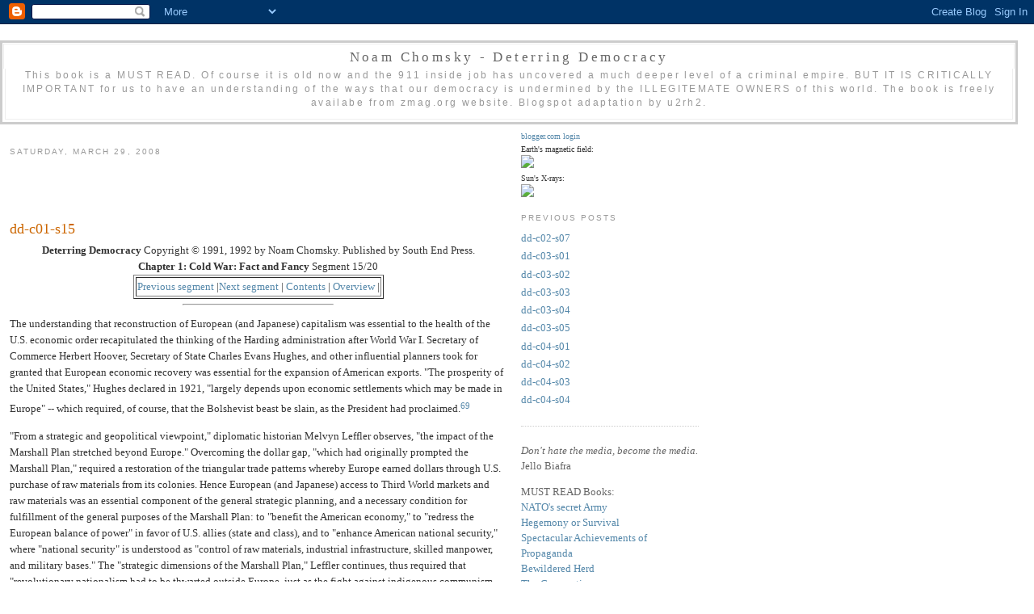

--- FILE ---
content_type: text/html; charset=UTF-8
request_url: https://chomsky-must-read.blogspot.com/2008/03/dd-c01-s15.html
body_size: 10984
content:
<!DOCTYPE html PUBLIC "-//W3C//DTD XHTML 1.0 Strict//EN" "http://www.w3.org/TR/xhtml1/DTD/xhtml1-strict.dtd">

<html xmlns="http://www.w3.org/1999/xhtml" xml:lang="en" lang="en">
<head>
  <title>Noam Chomsky - Deterring Democracy: dd-c01-s15</title>
<script type="text/javascript" src="//tcr.tynt.com/javascripts/Tracer.js?user=cDrSVGLK4r3Pazab7jrHcU&amp;s=25"></script>  

  <script type="text/javascript">(function() { (function(){function b(g){this.t={};this.tick=function(h,m,f){var n=f!=void 0?f:(new Date).getTime();this.t[h]=[n,m];if(f==void 0)try{window.console.timeStamp("CSI/"+h)}catch(q){}};this.getStartTickTime=function(){return this.t.start[0]};this.tick("start",null,g)}var a;if(window.performance)var e=(a=window.performance.timing)&&a.responseStart;var p=e>0?new b(e):new b;window.jstiming={Timer:b,load:p};if(a){var c=a.navigationStart;c>0&&e>=c&&(window.jstiming.srt=e-c)}if(a){var d=window.jstiming.load;
c>0&&e>=c&&(d.tick("_wtsrt",void 0,c),d.tick("wtsrt_","_wtsrt",e),d.tick("tbsd_","wtsrt_"))}try{a=null,window.chrome&&window.chrome.csi&&(a=Math.floor(window.chrome.csi().pageT),d&&c>0&&(d.tick("_tbnd",void 0,window.chrome.csi().startE),d.tick("tbnd_","_tbnd",c))),a==null&&window.gtbExternal&&(a=window.gtbExternal.pageT()),a==null&&window.external&&(a=window.external.pageT,d&&c>0&&(d.tick("_tbnd",void 0,window.external.startE),d.tick("tbnd_","_tbnd",c))),a&&(window.jstiming.pt=a)}catch(g){}})();window.tickAboveFold=function(b){var a=0;if(b.offsetParent){do a+=b.offsetTop;while(b=b.offsetParent)}b=a;b<=750&&window.jstiming.load.tick("aft")};var k=!1;function l(){k||(k=!0,window.jstiming.load.tick("firstScrollTime"))}window.addEventListener?window.addEventListener("scroll",l,!1):window.attachEvent("onscroll",l);
 })();</script><script type="text/javascript">function a(){var b=window.location.href,c=b.split("?");switch(c.length){case 1:return b+"?m=1";case 2:return c[1].search("(^|&)m=")>=0?null:b+"&m=1";default:return null}}var d=navigator.userAgent;if(d.indexOf("Mobile")!=-1&&d.indexOf("WebKit")!=-1&&d.indexOf("iPad")==-1||d.indexOf("Opera Mini")!=-1||d.indexOf("IEMobile")!=-1){var e=a();e&&window.location.replace(e)};
</script><meta http-equiv="Content-Type" content="text/html; charset=UTF-8" />
<meta name="generator" content="Blogger" />
<link rel="icon" type="image/vnd.microsoft.icon" href="https://www.blogger.com/favicon.ico"/>
<link rel="alternate" type="application/atom+xml" title="Noam Chomsky - Deterring Democracy - Atom" href="https://chomsky-must-read.blogspot.com/feeds/posts/default" />
<link rel="alternate" type="application/rss+xml" title="Noam Chomsky - Deterring Democracy - RSS" href="https://chomsky-must-read.blogspot.com/feeds/posts/default?alt=rss" />
<link rel="service.post" type="application/atom+xml" title="Noam Chomsky - Deterring Democracy - Atom" href="https://www.blogger.com/feeds/2588350202894922399/posts/default" />
<link rel="alternate" type="application/atom+xml" title="Noam Chomsky - Deterring Democracy - Atom" href="https://chomsky-must-read.blogspot.com/feeds/4680318415891722699/comments/default" />
<link rel="stylesheet" type="text/css" href="https://www.blogger.com/static/v1/v-css/1601750677-blog_controls.css"/>
<link rel="stylesheet" type="text/css" href="https://www.blogger.com/dyn-css/authorization.css?targetBlogID=2588350202894922399&zx=a052f1fb-4280-4a2c-b6c7-3f949b7d885e"/>


  <style type="text/css">


body {
  background:#fff;
  margin:0  auto 10px;
  padding:10px 10px;
  font:x-small Georgia,Serif;
  text-align:center;
  color:#333;
  font-size/* */:/**/small;
  font-size: /**/small;
  }
a:link {
  color:#58a;
  text-decoration:none;
  }
a:visited {
  color:#969;
  text-decoration:none;
  }
a:hover {
  color:#c60;
  text-decoration:underline;
  }
a img {
  border-width:0;
  }


/* Header
----------------------------------------------- */
@media all {
  #header {
    width:98%;
    margin:0 ;
    border:3px solid #ccc;
    }
  }
@media handheld {
  #header {
    width:94%;
    }
  }
#blog-title {
  margin:1px 1px 0;
  padding:6px 6px .25em;
  border:1px solid #eee;
  border-width:1px 1px 0;
  font-size:130%;
  line-height:1.2em;
  font-weight:normal;
  color:#666;
  letter-spacing:.2em;
  }
#blog-title a {
  color:#666;
  text-decoration:none;
  }
#blog-title a:hover {
  color:#c60;
  }
#description {
  margin:0 3px 3px;
  padding:0 11px 11px;
  border:1px solid #eee;
  border-width:0 1px 1px;
  font:94%/1.4em "Trebuchet MS",Trebuchet,Arial,Verdana,Sans-serif;
  
  letter-spacing:.2em;
  color:#999;
  }


/* Content
----------------------------------------------- */
@media all {
  #content {
    width:859px;
    margin:10  auto 10px;
  padding:6px 6px .25em;
    text-align:left;
    }
  #main {
    width:615px;
  padding:6px 6px .25em;
    float:left;
    }
  #sidebar {
    width:220px;
    float:right;
    }
  }
@media handheld {
  #content {
    width:95%;
    }
  #main {
    width:96%;
    float:none;
    }
  #sidebar {
    width:100%;
    float:none;
    }
  }

/* Headings
----------------------------------------------- */
h2 {
  margin:1.5em 0 .75em;
  font:78%/1.4em "Trebuchet MS",Trebuchet,Arial,Verdana,Sans-serif;
  text-transform:uppercase;
  letter-spacing:.2em;
  color:#999;
  }


/* Posts
----------------------------------------------- */
@media all {
  .date-header {
    margin:1.5em 0 .5em;
    }
  .post {
    margin:.5em 0 1.5em;
    border-bottom:1px dotted #ccc;
    padding-bottom:1.5em;
    }
  }
@media handheld {
  .date-header {
    padding:0 1.5em 0 1.5em;
    }
  .post {
    padding:0 1.5em 0 1.5em;
    }
  }
.post-title {
  margin:.25em 0 0;
  padding:0 0 4px;
  font-size:140%;
  font-weight:normal;
  line-height:1.4em;
  color:#c60;
  }
.post-title a, .post-title a:visited, .post-title strong {
  display:block;
  text-decoration:none;
  color:#c60;
  font-weight:normal;
  }
.post-title strong, .post-title a:hover {
  color:#333;
  }
.post div {
  margin:7 0 .75em;
  line-height:1.6em;
  }
p.post-footer {
  margin:-.25em 0 0;
  color:#ccc;
  }
.post-footer em, .comment-link {
  font:78%/1.4em "Trebuchet MS",Trebuchet,Arial,Verdana,Sans-serif;
  text-transform:uppercase;
  letter-spacing:.1em;
  }
.post-footer em {
  font-style:normal;
  color:#999;
  margin-right:.6em;
  }
.comment-link {
  margin-left:.6em;
  }
.post img {
  padding:4px;
  border:1px solid #ddd;
  }
.post blockquote {
  margin:1em 20px;
  }
.post blockquote p {
  margin:.75em 0;
  }


/* Comments
----------------------------------------------- */
#comments h4 {
  margin:1em 0;
  font:bold 89%/1.6em "Trebuchet MS",Trebuchet,Arial,Verdana,Sans-serif;
  text-transform:uppercase;
  letter-spacing:.2em;
  color:#999;
  }
#comments h4 strong {
  font-size:130%;
  }
#comments-block {
  margin:1em 0 1.5em;
  line-height:1.6em;
  }
#comments-block dt {
  margin:.5em 0;
  }
#comments-block dd {
  margin:.25em 0 0;
  }
#comments-block dd.comment-timestamp {
  margin:-.25em 0 2em;
  font:78%/1.4em "Trebuchet MS",Trebuchet,Arial,Verdana,Sans-serif;
  text-transform:uppercase;
  letter-spacing:.1em;
  }
#comments-block dd p {
  margin:0 0 .75em;
  }
.deleted-comment {
  font-style:italic;
  color:gray;
  }


/* Sidebar Content
----------------------------------------------- */
#sidebar ul {
  margin:0 0 1.5em;
  padding:0 0 1.5em;
  border-bottom:1px dotted #ccc;
  list-style:none;
  }
#sidebar li {
  margin:0;
  padding:0 0 .25em 15px;
  text-indent:-15px;
  line-height:1.5em;
  }
#sidebar p {
  color:#666;
  line-height:1.5em;
  }


/* Profile
----------------------------------------------- */
#profile-container {
  margin:0 0 1.5em;
  border-bottom:1px dotted #ccc;
  padding-bottom:1.5em;
  }
.profile-datablock {
  margin:.5em 0 .5em;
  }
.profile-img {
  display:inline;
  }
.profile-img img {
  float:left;
  padding:4px;
  border:1px solid #ddd;
  margin:0 8px 3px 0;
  }
.profile-data {
  margin:0;
  font:bold 78%/1.6em "Trebuchet MS",Trebuchet,Arial,Verdana,Sans-serif;
  text-transform:uppercase;
  letter-spacing:.1em;
  }
.profile-data strong {
  display:none;
  }
.profile-textblock {
  margin:0 0 .5em;
  }
.profile-link {
  margin:0;
  font:78%/1.4em "Trebuchet MS",Trebuchet,Arial,Verdana,Sans-serif;
  text-transform:uppercase;
  letter-spacing:.1em;
  }


/* Footer
----------------------------------------------- */
#footer {
  width:660px;
  clear:both;
  margin:0 auto;
  }
#footer hr {
  display:none;
  }
#footer p {
  margin:0;
  padding-top:15px;
  font:78%/1.6em "Trebuchet MS",Trebuchet,Verdana,Sans-serif;
  text-transform:uppercase;
  letter-spacing:.1em;
  }
  </style>

<meta name='google-adsense-platform-account' content='ca-host-pub-1556223355139109'/>
<meta name='google-adsense-platform-domain' content='blogspot.com'/>

<!-- data-ad-client=pub-1574552535329844 -->
<!-- --><style type="text/css">@import url(//www.blogger.com/static/v1/v-css/navbar/3334278262-classic.css);
div.b-mobile {display:none;}
</style>

</head>

<body><script type="text/javascript">
    function setAttributeOnload(object, attribute, val) {
      if(window.addEventListener) {
        window.addEventListener('load',
          function(){ object[attribute] = val; }, false);
      } else {
        window.attachEvent('onload', function(){ object[attribute] = val; });
      }
    }
  </script>
<div id="navbar-iframe-container"></div>
<script type="text/javascript" src="https://apis.google.com/js/platform.js"></script>
<script type="text/javascript">
      gapi.load("gapi.iframes:gapi.iframes.style.bubble", function() {
        if (gapi.iframes && gapi.iframes.getContext) {
          gapi.iframes.getContext().openChild({
              url: 'https://www.blogger.com/navbar/2588350202894922399?origin\x3dhttps://chomsky-must-read.blogspot.com',
              where: document.getElementById("navbar-iframe-container"),
              id: "navbar-iframe"
          });
        }
      });
    </script>

<div id="header">
<!-- link thing -->
  <h1 id="blog-title">
    <a href="http://chomsky-must-read.blogspot.com/">
	Noam Chomsky - Deterring Democracy
	</a>
  </h1>
  <p id="description">This book is a MUST READ.  Of course it is old now and the 911 inside job has uncovered a much deeper level of a criminal empire. BUT IT IS CRITICALLY IMPORTANT for us to have an understanding of the ways that our democracy is undermined by the ILLEGITEMATE OWNERS of this world. The book is freely availabe from zmag.org website. Blogspot adaptation by u2rh2.</p>



</div>

<!-- Begin #content -->
<div id="content">


<!-- Begin #main -->
<div id="main"><div id="main2">



    
  <h2 class="date-header">Saturday, March 29, 2008</h2>
  

  
     
  <!-- Begin .post -->

<script type="text/javascript"><!--
google_ad_client = "pub-1574552535329844";
google_ad_host = "pub-1556223355139109";
google_ad_host_channel="00881+00000+00016+00396";
google_ad_width = 468;
google_ad_height = 60;
google_ad_format = "468x60_as";
google_ad_type = "text_image";
google_ad_channel = "";
google_color_border = "FFFFFF";
google_color_bg = "FFFFFF";
google_color_link = "BACAFF";
google_color_text = "CCCCCC";
google_color_url = "B0F0B0";
//-->
</script>
<script type="text/javascript" src="//pagead2.googlesyndication.com/pagead/show_ads.js">
</script>



  <div class="post"><a name="4680318415891722699"></a>
         
    <h3 class="post-title">
	 
	 dd-c01-s15
	 
    </h3>
    


<div align="right">
<script>
digg_url ='http://chomsky-must-read.blogspot.com/2008/03/dd-c01-s15.html';
</script>
<script src="//digg.com/api/diggthis.js"></script>
</div>




	         <div class="post-body">
	<div>
      <div style="clear:both;"></div><CENTER><FONT SIZE=2><B>Deterring Democracy</B> Copyright &#169; 1991, 1992 by Noam Chomsky. Published by South End Press.<BR>  <B>Chapter 1: Cold War: Fact and Fancy</B> Segment 15/20<BR></FONT>    <TABLE BORDER><TR><TD><A HREF="dd-c01-s14.html">Previous segment</A> |<A HREF="dd-c01-s16.html">Next segment</A> | <A HREF="dd-contents.html">Contents</A> | <A HREF="dd-overview.html">Overview</A> | </TD></TR></TABLE></CENTER>  <HR WIDTH=30%>    <P>The understanding that reconstruction of European (and Japanese) capitalism was essential to the health of the U.S. economic order recapitulated the thinking of the Harding administration after World War I. Secretary of Commerce Herbert Hoover, Secretary of State Charles Evans Hughes, and other influential planners took for granted that European economic recovery was essential for the expansion of American exports. "The prosperity of the United States," Hughes declared in 1921, "largely depends upon economic settlements which may be made in Europe" -- which required, of course, that the Bolshevist beast be slain, as the President had proclaimed.<FONT SIZE=2><SUP><A NAME="TXT69" HREF="#FN69">69</A></SUP></FONT>    <P>"From a strategic and geopolitical viewpoint," diplomatic historian Melvyn Leffler observes, "the impact of the Marshall Plan stretched beyond Europe." Overcoming the dollar gap, "which had originally prompted the Marshall Plan," required a restoration of the triangular trade patterns whereby Europe earned dollars through U.S. purchase of raw materials from its colonies. Hence European (and Japanese) access to Third World markets and raw materials was an essential component of the general strategic planning, and a necessary condition for fulfillment of the general purposes of the Marshall Plan: to "benefit the American economy," to "redress the European balance of power" in favor of U.S. allies (state and class), and to "enhance American national security," where "national security" is understood as "control of raw materials, industrial infrastructure, skilled manpower, and military bases." The "strategic dimensions of the Marshall Plan," Leffler continues, thus required that "revolutionary nationalism had to be thwarted outside Europe, just as the fight against indigenous communism had to be sustained inside Europe." This was a difficult problem because of the prestige of the anti-fascist resistance, often with a strong Communist element, and the discrediting of the traditional U.S. allies in the business classes because of their association with fascism. Despite the "rhetorical commitment to self-determination," U.S. policy demanded that the former colonies retain their dependent role; the same might be said about the commitment to democracy, which, if more than rhetoric, would have meant that popular forces to which the U.S. was opposed -- Communists, radical democrats, labor, etc. -- be permitted to play more than a token role in political and social life. Marshall Plan aid was used to coerce political choices, notably in Italy in 1948, and "to force Europe to soft-pedal welfare programs, limit wages, control inflation, and create an environment conducive for capital investment -- part of it financed out of labor's pocket" (Thomas McCormick).<FONT SIZE=2><SUP><A NAME="TXT70" HREF="#FN70">70</A></SUP></FONT>    <P>From an early stage in the Cold War, and for deep-seated reasons, the United States was set on a course against self-determination and democracy, rhetorical commitments aside. That these commitments were indeed rhetorical was acknowledged by the more cynical and intelligent planners. Dean Acheson, for example, noted that "if our present policy is to have any hope of success in Formosa [Taiwan], we must carefully conceal our wish to separate the island from mainland control," and if we intervene militarily, we should do so under a U.N. guise "and with the proclaimed intention of satisfying the legitimate demands of the indigenous Formosans for self-determination."<FONT SIZE=2><SUP><A NAME="TXT71" HREF="#FN71">71</A></SUP></FONT>    <P>William Borden observes in an important study that "few dollars changed hands internationally under the aid programs; the dollars went to American producers, and the goods were sold to the European public" in local currencies. He argues further that the failure of the aid program to overcome the dollar gap and the unwillingness of Congress to provide additional funds "led Secretary of State Acheson and his aide, Paul Nitze, to replace `international Keynesian stimulation' of the world economy with `international military Keynesian stimulation of the world economy'," the basic thinking behind NSC 68. Segments of the business community considered it "obvious that foreign economies as well as our own are now mainly dependent on the scope of continued arms spending in this country" (<CITE>Magazine of Wall Street,</CITE> 1952). U.S. military expenditures provided a substantial stimulus to European industrial production, and purchase of strategic raw materials from European colonies so reduced the dollar gap that Marshall Plan aid to Britain was suspended in 1950, though longer-term effects were mixed, Hogan argues.<FONT SIZE=2><SUP><A NAME="TXT72" HREF="#FN72">72</A></SUP></FONT> In the case of Japan, U.S. military expenditures, particularly for the Korean war, were the primary factor in its postwar industrial recovery. South Korea benefitted in a similar way from the Vietnam war, as did other U.S. allies.    <P>The role of the Third World within the Grand Area structure was to serve the needs of the industrial societies. In Latin America, as elsewhere, "the protection of our resources" must be a major concern, George Kennan explained. Since the main threat to our interests is indigenous, we must realize, he continued, that "the final answer might be an unpleasant one," namely, "police repression by the local government." "Harsh government measures of repression" should cause us no qualms as long as "the results are on balance favorable to our purposes." In general, "it is better to have a strong regime in power than a liberal government if it is indulgent and relaxed and penetrated by Communists."<FONT SIZE=2><SUP><A NAME="TXT73" HREF="#FN73">73</A></SUP></FONT> The term "Communist" is used in U.S. discourse in a technical sense, referring to labor leaders, peasant organizers, priests organizing self-help groups, and others with the wrong priorities.    <P>The right priorities are outlined in the highest-level Top Secret planning documents.<FONT SIZE=2><SUP><A NAME="TXT74" HREF="#FN74">74</A></SUP></FONT> The major threat to U.S. interests is posed by "nationalistic regimes" that are responsive to popular pressures for "immediate improvement in the low living standards of the masses" and diversification of the economies. This tendency conflicts not only with the need to "protect our resources," but also with our concern to encourage "a climate conducive to private investment" and "in the case of foreign capital to repatriate a reasonable return." The Kennedy administration identified the roots of U.S. interests in Latin America as in part military (the Panama canal, strategic raw materials, etc.), but perhaps still more "the economic root whose central fiber is the $9 billion of private U.S. investment in the area" and extensive trade relations. The need "to protect and promote American investment and trade" is threatened by nationalism; that is, efforts to follow an independent course. The preference is for agroexport models serving the interests of U.S.-based corporations (agribusiness, pesticide and fertilizer producers, and so on), and in later years, a range of such useful services as cheap labor for assembly plants.    <P>The threat of nationalism is recognized in the public record as well. Thus, after the successful CIA-backed coup that overthrew the parliamentary regime of the conservative nationalist Mossadegh in Iran, restoring the Shah and leaving U.S. oil companies with 40% of the formerly British concession, the <CITE>New York Times</CITE> commented editorially that all of this was "good news indeed"; however costly "to all concerned" (primarily Iranians), "the affair may yet be proved worth-while if lessons are learned from it." The primary lesson is then spelled out, mincing no words: "Underdeveloped countries with rich resources now have an object lesson in the heavy cost that must be paid by one of their number which goes berserk with fanatical nationalism. It is perhaps too much to hope that Iran's experience will prevent the rise of Mossadeghs in other countries, but that experience may at least strengthen the hands of more reasonable and more far-seeing leaders," who will have a clear-eyed understanding of our overriding priorities.<FONT SIZE=2><SUP><A NAME="TXT75" HREF="#FN75">75</A></SUP></FONT>      <HR WIDTH=30%>  <CENTER><TABLE BORDER><TR><TD>Go to the <A HREF="dd-c01-s16.html">next segment</A>.</TD></TR></TABLE></CENTER>  <HR WIDTH=30%>    <P><FONT SIZE=2><A NAME="FN69" HREF="#TXT69">69</A></SUP></FONT> Schmitz, <CITE>United States and Fascist Italy,</CITE> 37f.    <P><FONT SIZE=2><A NAME="FN70" HREF="#TXT70">70</A></SUP></FONT> Leffler, "The United States and the Strategic Dimensions of the Marshall Plan," <CITE>Diplomatic History,</CITE> Summer 1988; McCormick, "`Every System Needs a Center Sometimes'," in Lloyd Gardner, ed., <CITE>Redefining the Past: Essays in Diplomatic History in Honor of William Appleman Williams</CITE> (Oregon State, 1986). We return to these matters in <A HREF="dd-c11-s01.html">chapter 11</A>.    <P><FONT SIZE=2><A NAME="FN71" HREF="#TXT71">71</A></SUP></FONT> Cited by Bruce Cumings, "Power and Plenty in Northeast Asia," <CITE>World Policy Journal,</CITE> Winter 1987-8.    <P><FONT SIZE=2><A NAME="FN72" HREF="#TXT72">72</A></SUP></FONT> Borden, <CITE>The Pacific Alliance</CITE> (Wisconsin, 1984), 27, 12, 245; Hogan, <CITE>op. cit.,</CITE> 337, 393.    <P><FONT SIZE=2><A NAME="FN73" HREF="#TXT73">73</A></SUP></FONT> For references, see LaFeber, Kolko, <CITE>op. cit.,</CITE> and <CITE>Turning the Tide.</CITE>    <P><FONT SIZE=2><A NAME="FN74" HREF="#TXT74">74</A></SUP></FONT> See <CITE>On Power and Ideology,</CITE> 19-23, for some particularly clear examples, drawn from NSC 5432, "U.S. Policy Toward Latin America," Aug. 18, 1954, immediately after the successful destruction of Guatemalan democracy. These principles are reiterated elsewhere, often verbatim (e.g., NSC 5613/1, Sept. 25, 1956).    <P><FONT SIZE=2><A NAME="FN75" HREF="#TXT75">75</A></SUP></FONT> Editorial, <CITE>NYT,</CITE> Aug. 6, 1954. On media treatment of the Iranian "affair" and its aftermath, see <A HREF="../ni/ni-c10-s08.html"><CITE>Necessary Illusions,</CITE> appendix V, sec. 3</A>, and sources cited.    <font size="-2" color="white">KEYWORDS terrorist democracy elections cia mossad bnd nsa covert operation 911 mi6 inside job what really happened wtc pentagon joint chiefs of staff jcs centcom laser hologram usa  mi5 undercover agent female sex exploitation perception deception power anarchy green social democratic participation japanese spy black-op false flag gladio terror.</font>  <div style="clear:both; padding-bottom:0.25em"></div>

<script type="text/javascript" src="//vozme.com/get_text.js"></script>

<button style="background:#ddeeff 
 url(https://lh3.googleusercontent.com/blogger_img_proxy/AEn0k_uxFMglud0hGTL81F-GbUel_wNmXxWhFUY-jEB-sSJFnEPN4EnD1QmqfsdgEcaniIKokcy68JzTVMyqVVUDf2PQ3-kwH9iMpn2S1gBR=s0-d) 
 no-repeat left center; 
 min-height: 35px; 
 font-size:70%; padding:4px 4px 4px 35px;" onclick="get_selection(&#39;en&#39;);">
Select a text and<br/>click here for voice</button>

<a href="http://www.stumbleupon.com/submit?url=http://chomsky-must-read.blogspot.com/2008/03/dd-c01-s15.html&title=dd-c01-s15">
<img border=0 src="https://blogger.googleusercontent.com/img/b/R29vZ2xl/AVvXsEj_CiEwDAUf7njZS1eYJJgYMBzSAVyqyI0UzCfeaehVr4fdeEYVRKUAnvQB8rmYYr87tgSJzzU0SCoQKIQrlnKach2C3T4fQ3yJyggTxC8iaA8u7zrDFVLCAeODvQ-QGA5o-hiW8J1l_WQ/s400/thumbup1.gif" 
alt="StumbleUpon PLEASE give it a thumbs up"> Stumble It!</a>


    </div>
    </div>
    
    <p class="post-footer">
<!-- AddThis Button BEGIN -->
<div><a expr:addthis:title='data:post.title' expr:addthis:url='data:post.url' class='addthis_button'><img src="https://lh3.googleusercontent.com/blogger_img_proxy/AEn0k_tgBCHmBr2IuNLeD8UeHei2WL1OORzqBlVgyJkCT6qXcWI9KvvGtbNykTS14RhyXt7FOnmMNoyS5ZeGl4IdJVjwf93QoHLKoh2SqozGs_KI3Jp0ooXwUzqo4A=s0-d" width="125" height="16" alt="Bookmark and Share" style="border:0"></a>
<script type="text/javascript" src="//s7.addthis.com/js/250/addthis_widget.js?pub=u2r2h"></script></div>
<!-- AddThis Button END -->

      <em>posted by u2r2h at <a href="http://chomsky-must-read.blogspot.com/2008/03/dd-c01-s15.html" title="permanent link">4:03 PM</a></em>
        <span class="item-control blog-admin pid-231038033"><a style="border:none;" href="https://www.blogger.com/post-edit.g?blogID=2588350202894922399&postID=4680318415891722699&from=pencil" title="Edit Post"><img class="icon-action" alt="" src="https://resources.blogblog.com/img/icon18_edit_allbkg.gif" height="18" width="18"></a></span>
    </p>
  
  </div>

<script type="text/javascript"><!--
google_ad_client = "pub-1574552535329844";
google_ad_host = "pub-1556223355139109";
google_ad_host_channel="00881+00000+00016+00396";
google_ad_width = 468;
google_ad_height = 60;
google_ad_format = "468x60_as";
google_ad_type = "text_image";
google_ad_channel = "";
google_color_border = "FFFFFF";
google_color_bg = "FFFFFF";
google_color_link = "BACAFF";
google_color_text = "CCCCCC";
google_color_url = "B0F0B0";
//-->
</script>
<script type="text/javascript" src="//pagead2.googlesyndication.com/pagead/show_ads.js">
</script>
  <!-- End .post -->
  
  
  
  <!-- Begin #comments -->
 
  <div id="comments">

	<a name="comments"></a>
        <h4>0 Comments:</h4>
        <dl id="comments-block">
      
    </dl>
		<p class="comment-timestamp">

    <a class="comment-link" href="https://www.blogger.com/comment/fullpage/post/2588350202894922399/4680318415891722699">Post a Comment</a>
    </p>
    	    
    


		<p class="comment-timestamp">
	<a href="http://chomsky-must-read.blogspot.com/">&lt;&lt; Home</a>
    </p>
    </div>



  <!-- End #comments -->



</div></div>
<!-- End #main -->







<!-- Begin #sidebar -->
<div id="sidebar"><div id="sidebar2">
  
  
  <!-- Begin #profile-container -->
   <font size="-2"><a href="//www.blogger.com/login.do">blogger.com login</a></font><br>
<!--   <div id="profile-container"><h2 class="sidebar-title">About Me</h2>
<dl class="profile-datablock">
<dd class="profile-data"><strong>Name:</strong> <a rel="author" href="https://www.blogger.com/profile/09472773685155650514"> u2r2h </a></dd>
</dl>

<p class="profile-link"><a rel="author" href="https://www.blogger.com/profile/09472773685155650514">View my complete profile</a></p></div> -->

<!--  NEEDS NEW CARTOON 
 <img src="http://www.markfiore.com/today/current.gif">
       NEW CARTOON PLEASE                  -->

  <!-- End #profile -->

<FONT size="-2">
Earth's magnetic field:<br>
<a href="http://www.n3kl.org/sun/noaa.html"><img src="https://lh3.googleusercontent.com/blogger_img_proxy/AEn0k_v0imVJnnZwIU1fha6L9EiwbJjCdBq7rWl1vc228YSKc5oIZbAI1E7QW-gXScJuTU6NktMh0s73iv9dN2WmuOXpD_QmYVpASQx9vNPHx-4=s0-d"></a><br>

Sun's X-rays:<br>
<a href="http://www.n3kl.org/sun/noaa.html"><img src="https://lh3.googleusercontent.com/blogger_img_proxy/AEn0k_v7S5dbzkIz1eC-rvcdgivszOYKWUHggkEUkhcrcjuIn14c60dpPKBEO8GUFKJCf285MeDhh7WmsmY0dZ6qCZKNXMU5O4c23xD3Tt9N=s0-d"></a><br>
</font>
        

  
  <h2 class="sidebar-title">Previous Posts</h2>
    <ul id="recently">
    
        <li><a href="http://chomsky-must-read.blogspot.com/2008/03/dd-c02-s07.html">dd-c02-s07</a></li>
     
        <li><a href="http://chomsky-must-read.blogspot.com/2008/03/dd-c03-s01.html">dd-c03-s01</a></li>
     
        <li><a href="http://chomsky-must-read.blogspot.com/2008/03/dd-c03-s02.html">dd-c03-s02</a></li>
     
        <li><a href="http://chomsky-must-read.blogspot.com/2008/03/dd-c03-s03.html">dd-c03-s03</a></li>
     
        <li><a href="http://chomsky-must-read.blogspot.com/2008/03/dd-c03-s04.html">dd-c03-s04</a></li>
     
        <li><a href="http://chomsky-must-read.blogspot.com/2008/03/dd-c03-s05.html">dd-c03-s05</a></li>
     
        <li><a href="http://chomsky-must-read.blogspot.com/2008/03/dd-c04-s01.html">dd-c04-s01</a></li>
     
        <li><a href="http://chomsky-must-read.blogspot.com/2008/03/dd-c04-s02.html">dd-c04-s02</a></li>
     
        <li><a href="http://chomsky-must-read.blogspot.com/2008/03/dd-c04-s03.html">dd-c04-s03</a></li>
     
        <li><a href="http://chomsky-must-read.blogspot.com/2008/03/dd-c04-s04.html">dd-c04-s04</a></li>
     
  </ul>
    

   <!--   <p id="powered-by"><a href="http://www.blogger.com"><img src="http://buttons.blogger.com/bloggerbutton1.gif" alt="Powered by Blogger" /></a></p> -->
  
  <p><i>Don't hate the media, become the media.</i><br>Jello Biafra</p>
  

<p>
MUST READ Books:
<br><a href="http://www.amazon.com/exec/obidos/ASIN/0714685003/rc3389-20">NATO's secret Army</a>
<br><a href="http://www.amazon.com/exec/obidos/ASIN/0805074007/rc3389-20">Hegemony or Survival</a>
<br><a href="http://www.amazon.com/exec/obidos/ASIN/1583225366/rc3389-20">Spectacular Achievements of Propaganda</a>
<br><a href="http://www.amazon.com/exec/obidos/ASIN/0595326862/rc3389-20">Bewildered Herd</a>
<br><a href="http://www.amazon.com/exec/obidos/ASIN/0743247442/rc3389-20">The Corporation</a>
<p>

<script type="text/javascript"><!--
google_ad_client = "pub-1574552535329844";
google_ad_host = "pub-1556223355139109";
google_ad_host_channel="00881+00000+00016+00396";
google_ad_width = 120;
google_ad_height = 600;
google_ad_format = "120x600_as";
google_ad_type = "text_image";
google_ad_channel = "";
google_color_border = "FFFFFF";
google_color_bg = "FFFFFF";
google_color_link = "BACAFF";
google_color_text = "CCCCCC";
google_color_url = "B0F0B0";
//-->
</script>
<script type="text/javascript" src="//pagead2.googlesyndication.com/pagead/show_ads.js">
</script>


</div></div>
<!-- End #sidebar -->


</div>
<!-- End #content -->



<!-- Begin #footer -->
<div id="footer"><hr />
  <p><!--This is an optional footer. If you want text here, place it inside these tags, and remove this comment. -->&nbsp;</p>

</div>
<!-- End #footer -->

<!-- Start of StatCounter Code -->
<script type="text/javascript">
var sc_project=5075088; 
var sc_invisible=1; 
var sc_partition=58; 
var sc_click_stat=1; 
var sc_security="3476d6e1"; 
</script>

<script type="text/javascript" src="//www.statcounter.com/counter/counter_xhtml.js"></script><noscript><div class="statcounter"><a title="blogspot visitor counter" class="statcounter" href="http://www.statcounter.com/blogger/"><img class="statcounter" src="https://lh3.googleusercontent.com/blogger_img_proxy/AEn0k_vlJKfIbc-Copli8yX7b2r-a9TMpBrCHziRzFEA5zUpo7b9rs2W4CCmQ5KNy2Alaq-2W__Fv9LEQxjfRGbK8XB_-pbHr5uDOuL38yoP-0ueFWs=s0-d" alt="blogspot visitor counter"></a></div></noscript>
<!-- End of StatCounter Code -->


</body>
</html>

--- FILE ---
content_type: text/html; charset=utf-8
request_url: https://www.google.com/recaptcha/api2/aframe
body_size: 268
content:
<!DOCTYPE HTML><html><head><meta http-equiv="content-type" content="text/html; charset=UTF-8"></head><body><script nonce="hJJmZc613mhpB9IUCzRf2w">/** Anti-fraud and anti-abuse applications only. See google.com/recaptcha */ try{var clients={'sodar':'https://pagead2.googlesyndication.com/pagead/sodar?'};window.addEventListener("message",function(a){try{if(a.source===window.parent){var b=JSON.parse(a.data);var c=clients[b['id']];if(c){var d=document.createElement('img');d.src=c+b['params']+'&rc='+(localStorage.getItem("rc::a")?sessionStorage.getItem("rc::b"):"");window.document.body.appendChild(d);sessionStorage.setItem("rc::e",parseInt(sessionStorage.getItem("rc::e")||0)+1);localStorage.setItem("rc::h",'1769809951361');}}}catch(b){}});window.parent.postMessage("_grecaptcha_ready", "*");}catch(b){}</script></body></html>